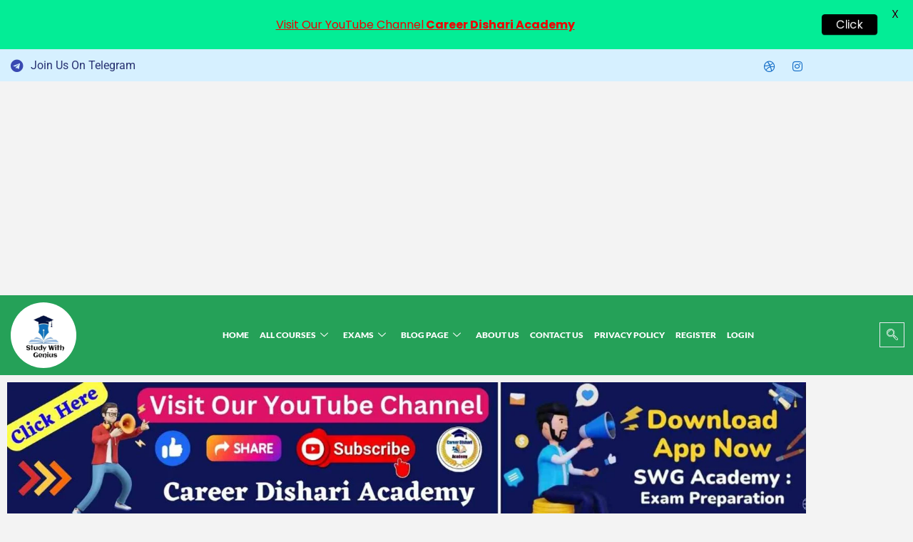

--- FILE ---
content_type: text/html; charset=utf-8
request_url: https://www.google.com/recaptcha/api2/aframe
body_size: 266
content:
<!DOCTYPE HTML><html><head><meta http-equiv="content-type" content="text/html; charset=UTF-8"></head><body><script nonce="lceW3EzhIM8JliVy8_i9Cw">/** Anti-fraud and anti-abuse applications only. See google.com/recaptcha */ try{var clients={'sodar':'https://pagead2.googlesyndication.com/pagead/sodar?'};window.addEventListener("message",function(a){try{if(a.source===window.parent){var b=JSON.parse(a.data);var c=clients[b['id']];if(c){var d=document.createElement('img');d.src=c+b['params']+'&rc='+(localStorage.getItem("rc::a")?sessionStorage.getItem("rc::b"):"");window.document.body.appendChild(d);sessionStorage.setItem("rc::e",parseInt(sessionStorage.getItem("rc::e")||0)+1);localStorage.setItem("rc::h",'1768948737443');}}}catch(b){}});window.parent.postMessage("_grecaptcha_ready", "*");}catch(b){}</script></body></html>

--- FILE ---
content_type: text/css
request_url: https://studywithgenius.in/wp-content/uploads/elementor/css/post-7104.css?ver=1768918916
body_size: 1396
content:
.elementor-7104 .elementor-element.elementor-element-d9e437a:not(.elementor-motion-effects-element-type-background), .elementor-7104 .elementor-element.elementor-element-d9e437a > .elementor-motion-effects-container > .elementor-motion-effects-layer{background-color:#242222;}.elementor-7104 .elementor-element.elementor-element-d9e437a{transition:background 0.3s, border 0.3s, border-radius 0.3s, box-shadow 0.3s;}.elementor-7104 .elementor-element.elementor-element-d9e437a > .elementor-background-overlay{transition:background 0.3s, border-radius 0.3s, opacity 0.3s;}.elementor-7104 .elementor-element.elementor-element-f5b97b2 > .elementor-widget-container{padding:10px 10px 10px 10px;}.elementor-7104 .elementor-element.elementor-element-f5b97b2 .elementor-heading-title{color:#FFFFFF;}.elementor-7104 .elementor-element.elementor-element-0902cb1:not(.elementor-motion-effects-element-type-background), .elementor-7104 .elementor-element.elementor-element-0902cb1 > .elementor-motion-effects-container > .elementor-motion-effects-layer{background-color:#242222;}.elementor-7104 .elementor-element.elementor-element-0902cb1{transition:background 0.3s, border 0.3s, border-radius 0.3s, box-shadow 0.3s;}.elementor-7104 .elementor-element.elementor-element-0902cb1 > .elementor-background-overlay{transition:background 0.3s, border-radius 0.3s, opacity 0.3s;}.elementor-7104 .elementor-element.elementor-element-f1f82d9 .elementor-heading-title{color:#FFFFFF;}.elementor-7104 .elementor-element.elementor-element-e1d8892{--divider-border-style:solid;--divider-color:#FFFFFF;--divider-border-width:1.1px;}.elementor-7104 .elementor-element.elementor-element-e1d8892 .elementor-divider-separator{width:80%;}.elementor-7104 .elementor-element.elementor-element-e1d8892 .elementor-divider{padding-block-start:2px;padding-block-end:2px;}.elementor-7104 .elementor-element.elementor-element-6d03cc2 .elementor-repeater-item-21abf48 .elementor-icon-list-icon i{color:#FFFFFF;}.elementor-7104 .elementor-element.elementor-element-6d03cc2 .elementor-repeater-item-21abf48 .elementor-icon-list-icon svg path{stroke:#FFFFFF;fill:#FFFFFF;}.elementor-7104 .elementor-element.elementor-element-6d03cc2 .elementor-repeater-item-3260a72 .elementor-icon-list-icon i{color:#FFFFFF;}.elementor-7104 .elementor-element.elementor-element-6d03cc2 .elementor-repeater-item-3260a72 .elementor-icon-list-icon svg path{stroke:#FFFFFF;fill:#FFFFFF;}.elementor-7104 .elementor-element.elementor-element-6d03cc2 .elementor-repeater-item-aa07e08 .elementor-icon-list-icon i{color:#FFFFFF;}.elementor-7104 .elementor-element.elementor-element-6d03cc2 .elementor-repeater-item-aa07e08 .elementor-icon-list-icon svg path{stroke:#FFFFFF;fill:#FFFFFF;}.elementor-7104 .elementor-element.elementor-element-6d03cc2 .elementor-repeater-item-dcaa0d4 .elementor-icon-list-icon i{color:#FFFFFF;}.elementor-7104 .elementor-element.elementor-element-6d03cc2 .elementor-repeater-item-dcaa0d4 .elementor-icon-list-icon svg path{stroke:#FFFFFF;fill:#FFFFFF;}.elementor-7104 .elementor-element.elementor-element-6d03cc2 .ekit_page_list_content{flex-direction:row;}.elementor-7104 .elementor-element.elementor-element-6d03cc2 .elementor-icon-list-icon{display:flex;align-items:center;justify-content:center;width:14px;}.elementor-7104 .elementor-element.elementor-element-6d03cc2 .elementor-icon-list-icon i{font-size:14px;}.elementor-7104 .elementor-element.elementor-element-6d03cc2 .elementor-icon-list-icon svg{max-width:14px;}.elementor-7104 .elementor-element.elementor-element-6d03cc2 .elementor-icon-list-text{color:#FFFFFF;}.elementor-7104 .elementor-element.elementor-element-6d03cc2 .ekit_menu_label{align-self:center;}.elementor-7104 .elementor-element.elementor-element-f3797a4 .elementor-heading-title{color:#FFFFFF;}.elementor-7104 .elementor-element.elementor-element-d04bef9{--divider-border-style:solid;--divider-color:#FFFFFF;--divider-border-width:1.1px;}.elementor-7104 .elementor-element.elementor-element-d04bef9 .elementor-divider-separator{width:80%;}.elementor-7104 .elementor-element.elementor-element-d04bef9 .elementor-divider{padding-block-start:2px;padding-block-end:2px;}.elementor-7104 .elementor-element.elementor-element-2469e14 .elementor-repeater-item-21abf48 .elementor-icon-list-icon i{color:#FFFFFF;}.elementor-7104 .elementor-element.elementor-element-2469e14 .elementor-repeater-item-21abf48 .elementor-icon-list-icon svg path{stroke:#FFFFFF;fill:#FFFFFF;}.elementor-7104 .elementor-element.elementor-element-2469e14 .elementor-repeater-item-3260a72 .elementor-icon-list-icon i{color:#FFFFFF;}.elementor-7104 .elementor-element.elementor-element-2469e14 .elementor-repeater-item-3260a72 .elementor-icon-list-icon svg path{stroke:#FFFFFF;fill:#FFFFFF;}.elementor-7104 .elementor-element.elementor-element-2469e14 .elementor-repeater-item-aa07e08 .elementor-icon-list-icon i{color:#FFFFFF;}.elementor-7104 .elementor-element.elementor-element-2469e14 .elementor-repeater-item-aa07e08 .elementor-icon-list-icon svg path{stroke:#FFFFFF;fill:#FFFFFF;}.elementor-7104 .elementor-element.elementor-element-2469e14 .elementor-repeater-item-dcaa0d4 .elementor-icon-list-icon i{color:#FFFFFF;}.elementor-7104 .elementor-element.elementor-element-2469e14 .elementor-repeater-item-dcaa0d4 .elementor-icon-list-icon svg path{stroke:#FFFFFF;fill:#FFFFFF;}.elementor-7104 .elementor-element.elementor-element-2469e14 .elementor-repeater-item-f6cd39b .elementor-icon-list-icon i{color:#FFFFFF;}.elementor-7104 .elementor-element.elementor-element-2469e14 .elementor-repeater-item-f6cd39b .elementor-icon-list-icon svg path{stroke:#FFFFFF;fill:#FFFFFF;}.elementor-7104 .elementor-element.elementor-element-2469e14 .elementor-repeater-item-c4f5213 .elementor-icon-list-icon i{color:#FFFFFF;}.elementor-7104 .elementor-element.elementor-element-2469e14 .elementor-repeater-item-c4f5213 .elementor-icon-list-icon svg path{stroke:#FFFFFF;fill:#FFFFFF;}.elementor-7104 .elementor-element.elementor-element-2469e14 .ekit_page_list_content{flex-direction:row;}.elementor-7104 .elementor-element.elementor-element-2469e14 .elementor-icon-list-icon{display:flex;align-items:center;justify-content:center;width:14px;}.elementor-7104 .elementor-element.elementor-element-2469e14 .elementor-icon-list-icon i{font-size:14px;}.elementor-7104 .elementor-element.elementor-element-2469e14 .elementor-icon-list-icon svg{max-width:14px;}.elementor-7104 .elementor-element.elementor-element-2469e14 .elementor-icon-list-text{color:#FFFFFF;}.elementor-7104 .elementor-element.elementor-element-2469e14 .ekit_menu_label{align-self:center;}.elementor-7104 .elementor-element.elementor-element-675c6ff .elementor-heading-title{color:#FFFFFF;}.elementor-7104 .elementor-element.elementor-element-722ebd8{--divider-border-style:solid;--divider-color:#FFFFFF;--divider-border-width:1.1px;}.elementor-7104 .elementor-element.elementor-element-722ebd8 .elementor-divider-separator{width:80%;}.elementor-7104 .elementor-element.elementor-element-722ebd8 .elementor-divider{padding-block-start:2px;padding-block-end:2px;}.elementor-7104 .elementor-element.elementor-element-d7b5137 .elementor-repeater-item-5f75472 .elementor-icon-list-icon i{color:#FFFFFF;}.elementor-7104 .elementor-element.elementor-element-d7b5137 .elementor-repeater-item-5f75472 .elementor-icon-list-icon svg path{stroke:#FFFFFF;fill:#FFFFFF;}.elementor-7104 .elementor-element.elementor-element-d7b5137 .elementor-repeater-item-fd8d308 .elementor-icon-list-icon i{color:#FFFFFF;}.elementor-7104 .elementor-element.elementor-element-d7b5137 .elementor-repeater-item-fd8d308 .elementor-icon-list-icon svg path{stroke:#FFFFFF;fill:#FFFFFF;}.elementor-7104 .elementor-element.elementor-element-d7b5137 .elementor-repeater-item-1d68d13 .elementor-icon-list-icon i{color:#FFFFFF;}.elementor-7104 .elementor-element.elementor-element-d7b5137 .elementor-repeater-item-1d68d13 .elementor-icon-list-icon svg path{stroke:#FFFFFF;fill:#FFFFFF;}.elementor-7104 .elementor-element.elementor-element-d7b5137 .elementor-repeater-item-269f772 .elementor-icon-list-icon i{color:#FFFFFF;}.elementor-7104 .elementor-element.elementor-element-d7b5137 .elementor-repeater-item-269f772 .elementor-icon-list-icon svg path{stroke:#FFFFFF;fill:#FFFFFF;}.elementor-7104 .elementor-element.elementor-element-d7b5137 .elementor-repeater-item-e790889 .elementor-icon-list-icon i{color:#FFFFFF;}.elementor-7104 .elementor-element.elementor-element-d7b5137 .elementor-repeater-item-e790889 .elementor-icon-list-icon svg path{stroke:#FFFFFF;fill:#FFFFFF;}.elementor-7104 .elementor-element.elementor-element-d7b5137 .elementor-repeater-item-8761212 .elementor-icon-list-icon i{color:#FFFFFF;}.elementor-7104 .elementor-element.elementor-element-d7b5137 .elementor-repeater-item-8761212 .elementor-icon-list-icon svg path{stroke:#FFFFFF;fill:#FFFFFF;}.elementor-7104 .elementor-element.elementor-element-d7b5137 .elementor-repeater-item-a370c43 .elementor-icon-list-icon i{color:#FFFFFF;}.elementor-7104 .elementor-element.elementor-element-d7b5137 .elementor-repeater-item-a370c43 .elementor-icon-list-icon svg path{stroke:#FFFFFF;fill:#FFFFFF;}.elementor-7104 .elementor-element.elementor-element-d7b5137 .elementor-repeater-item-7c2e3bb .elementor-icon-list-icon i{color:#FFFFFF;}.elementor-7104 .elementor-element.elementor-element-d7b5137 .elementor-repeater-item-7c2e3bb .elementor-icon-list-icon svg path{stroke:#FFFFFF;fill:#FFFFFF;}.elementor-7104 .elementor-element.elementor-element-d7b5137 .elementor-repeater-item-75230c5 .elementor-icon-list-icon i{color:#FFFFFF;}.elementor-7104 .elementor-element.elementor-element-d7b5137 .elementor-repeater-item-75230c5 .elementor-icon-list-icon svg path{stroke:#FFFFFF;fill:#FFFFFF;}.elementor-7104 .elementor-element.elementor-element-d7b5137 .elementor-repeater-item-a0db085 .elementor-icon-list-icon i{color:#FFFFFF;}.elementor-7104 .elementor-element.elementor-element-d7b5137 .elementor-repeater-item-a0db085 .elementor-icon-list-icon svg path{stroke:#FFFFFF;fill:#FFFFFF;}.elementor-7104 .elementor-element.elementor-element-d7b5137 .ekit_page_list_content{flex-direction:row;}.elementor-7104 .elementor-element.elementor-element-d7b5137 .elementor-icon-list-icon{display:flex;align-items:center;justify-content:center;width:14px;}.elementor-7104 .elementor-element.elementor-element-d7b5137 .elementor-icon-list-item:hover .elementor-icon-list-icon i{color:#F3B407;}.elementor-7104 .elementor-element.elementor-element-d7b5137 .elementor-icon-list-item:hover .elementor-icon-list-icon svg path{stroke:#F3B407;fill:#F3B407;}.elementor-7104 .elementor-element.elementor-element-d7b5137 .elementor-icon-list-icon i{font-size:14px;}.elementor-7104 .elementor-element.elementor-element-d7b5137 .elementor-icon-list-icon svg{max-width:14px;}.elementor-7104 .elementor-element.elementor-element-d7b5137 .elementor-icon-list-text{color:#FFFFFF;}.elementor-7104 .elementor-element.elementor-element-d7b5137 .ekit_menu_label{align-self:center;}.elementor-7104 .elementor-element.elementor-element-b56b11c .elementor-heading-title{color:#FFFFFF;}.elementor-7104 .elementor-element.elementor-element-ef6c1f1{--divider-border-style:solid;--divider-color:#FFFFFF;--divider-border-width:1.1px;}.elementor-7104 .elementor-element.elementor-element-ef6c1f1 .elementor-divider-separator{width:80%;}.elementor-7104 .elementor-element.elementor-element-ef6c1f1 .elementor-divider{padding-block-start:2px;padding-block-end:2px;}.elementor-7104 .elementor-element.elementor-element-a454421 .elementor-repeater-item-ef29df2 .elementor-icon-list-icon i{color:#FFFFFF;}.elementor-7104 .elementor-element.elementor-element-a454421 .elementor-repeater-item-ef29df2 .elementor-icon-list-icon svg path{stroke:#FFFFFF;fill:#FFFFFF;}.elementor-7104 .elementor-element.elementor-element-a454421 .elementor-repeater-item-92e24bf .elementor-icon-list-icon i{color:#FFFFFF;}.elementor-7104 .elementor-element.elementor-element-a454421 .elementor-repeater-item-92e24bf .elementor-icon-list-icon svg path{stroke:#FFFFFF;fill:#FFFFFF;}.elementor-7104 .elementor-element.elementor-element-a454421 .elementor-repeater-item-964ed85 .elementor-icon-list-icon i{color:#FFFFFF;}.elementor-7104 .elementor-element.elementor-element-a454421 .elementor-repeater-item-964ed85 .elementor-icon-list-icon svg path{stroke:#FFFFFF;fill:#FFFFFF;}.elementor-7104 .elementor-element.elementor-element-a454421 .elementor-repeater-item-f23ffed .elementor-icon-list-icon i{color:#FFFFFF;}.elementor-7104 .elementor-element.elementor-element-a454421 .elementor-repeater-item-f23ffed .elementor-icon-list-icon svg path{stroke:#FFFFFF;fill:#FFFFFF;}.elementor-7104 .elementor-element.elementor-element-a454421 .elementor-repeater-item-12d0582 .elementor-icon-list-icon i{color:#FFFFFF;}.elementor-7104 .elementor-element.elementor-element-a454421 .elementor-repeater-item-12d0582 .elementor-icon-list-icon svg path{stroke:#FFFFFF;fill:#FFFFFF;}.elementor-7104 .elementor-element.elementor-element-a454421 .elementor-repeater-item-77d560c .elementor-icon-list-icon i{color:#FFFFFF;}.elementor-7104 .elementor-element.elementor-element-a454421 .elementor-repeater-item-77d560c .elementor-icon-list-icon svg path{stroke:#FFFFFF;fill:#FFFFFF;}.elementor-7104 .elementor-element.elementor-element-a454421 .elementor-repeater-item-d25e60c .elementor-icon-list-icon i{color:#FFFFFF;}.elementor-7104 .elementor-element.elementor-element-a454421 .elementor-repeater-item-d25e60c .elementor-icon-list-icon svg path{stroke:#FFFFFF;fill:#FFFFFF;}.elementor-7104 .elementor-element.elementor-element-a454421 .elementor-repeater-item-c689ba2 .elementor-icon-list-icon i{color:#FFFFFF;}.elementor-7104 .elementor-element.elementor-element-a454421 .elementor-repeater-item-c689ba2 .elementor-icon-list-icon svg path{stroke:#FFFFFF;fill:#FFFFFF;}.elementor-7104 .elementor-element.elementor-element-a454421 .elementor-repeater-item-83a2fef .elementor-icon-list-icon i{color:#FFFFFF;}.elementor-7104 .elementor-element.elementor-element-a454421 .elementor-repeater-item-83a2fef .elementor-icon-list-icon svg path{stroke:#FFFFFF;fill:#FFFFFF;}.elementor-7104 .elementor-element.elementor-element-a454421 .ekit_page_list_content{flex-direction:row;}.elementor-7104 .elementor-element.elementor-element-a454421 .elementor-icon-list-icon{display:flex;align-items:center;justify-content:center;width:14px;}.elementor-7104 .elementor-element.elementor-element-a454421 .elementor-icon-list-icon i{font-size:14px;}.elementor-7104 .elementor-element.elementor-element-a454421 .elementor-icon-list-icon svg{max-width:14px;}.elementor-7104 .elementor-element.elementor-element-a454421 .elementor-icon-list-text{color:#FFFFFF;}.elementor-7104 .elementor-element.elementor-element-a454421 .ekit_menu_label{align-self:center;}.elementor-7104 .elementor-element.elementor-element-cae8f87:not(.elementor-motion-effects-element-type-background), .elementor-7104 .elementor-element.elementor-element-cae8f87 > .elementor-motion-effects-container > .elementor-motion-effects-layer{background-color:#242222;}.elementor-7104 .elementor-element.elementor-element-cae8f87{transition:background 0.3s, border 0.3s, border-radius 0.3s, box-shadow 0.3s;}.elementor-7104 .elementor-element.elementor-element-cae8f87 > .elementor-background-overlay{transition:background 0.3s, border-radius 0.3s, opacity 0.3s;}.elementor-7104 .elementor-element.elementor-element-9d6e125{--divider-border-style:solid;--divider-color:#FFFFFF;--divider-border-width:1px;}.elementor-7104 .elementor-element.elementor-element-9d6e125 .elementor-divider-separator{width:100%;}.elementor-7104 .elementor-element.elementor-element-9d6e125 .elementor-divider{padding-block-start:2px;padding-block-end:2px;}.elementor-7104 .elementor-element.elementor-element-38a90bf:not(.elementor-motion-effects-element-type-background), .elementor-7104 .elementor-element.elementor-element-38a90bf > .elementor-motion-effects-container > .elementor-motion-effects-layer{background-color:#242222;}.elementor-7104 .elementor-element.elementor-element-38a90bf{transition:background 0.3s, border 0.3s, border-radius 0.3s, box-shadow 0.3s;}.elementor-7104 .elementor-element.elementor-element-38a90bf > .elementor-background-overlay{transition:background 0.3s, border-radius 0.3s, opacity 0.3s;}.elementor-7104 .elementor-element.elementor-element-d928d8a .elementor-heading-title{color:#FFFFFF;}.elementor-7104 .elementor-element.elementor-element-30b0f6a{--divider-border-style:solid;--divider-color:#FFFFFF;--divider-border-width:1.1px;}.elementor-7104 .elementor-element.elementor-element-30b0f6a .elementor-divider-separator{width:80%;}.elementor-7104 .elementor-element.elementor-element-30b0f6a .elementor-divider{padding-block-start:2px;padding-block-end:2px;}.elementor-7104 .elementor-element.elementor-element-d06ae64 .elementor-repeater-item-ef29df2 .elementor-icon-list-icon i{color:#FFFFFF;}.elementor-7104 .elementor-element.elementor-element-d06ae64 .elementor-repeater-item-ef29df2 .elementor-icon-list-icon svg path{stroke:#FFFFFF;fill:#FFFFFF;}.elementor-7104 .elementor-element.elementor-element-d06ae64 .elementor-repeater-item-92e24bf .elementor-icon-list-icon i{color:#FFFFFF;}.elementor-7104 .elementor-element.elementor-element-d06ae64 .elementor-repeater-item-92e24bf .elementor-icon-list-icon svg path{stroke:#FFFFFF;fill:#FFFFFF;}.elementor-7104 .elementor-element.elementor-element-d06ae64 .elementor-repeater-item-964ed85 .elementor-icon-list-icon i{color:#FFFFFF;}.elementor-7104 .elementor-element.elementor-element-d06ae64 .elementor-repeater-item-964ed85 .elementor-icon-list-icon svg path{stroke:#FFFFFF;fill:#FFFFFF;}.elementor-7104 .elementor-element.elementor-element-d06ae64 .elementor-repeater-item-f23ffed .elementor-icon-list-icon i{color:#FFFFFF;}.elementor-7104 .elementor-element.elementor-element-d06ae64 .elementor-repeater-item-f23ffed .elementor-icon-list-icon svg path{stroke:#FFFFFF;fill:#FFFFFF;}.elementor-7104 .elementor-element.elementor-element-d06ae64 .elementor-repeater-item-12d0582 .elementor-icon-list-icon i{color:#FFFFFF;}.elementor-7104 .elementor-element.elementor-element-d06ae64 .elementor-repeater-item-12d0582 .elementor-icon-list-icon svg path{stroke:#FFFFFF;fill:#FFFFFF;}.elementor-7104 .elementor-element.elementor-element-d06ae64 .ekit_page_list_content{flex-direction:row;}.elementor-7104 .elementor-element.elementor-element-d06ae64 .elementor-icon-list-icon{display:flex;align-items:center;justify-content:center;width:14px;}.elementor-7104 .elementor-element.elementor-element-d06ae64 .elementor-icon-list-icon i{font-size:14px;}.elementor-7104 .elementor-element.elementor-element-d06ae64 .elementor-icon-list-icon svg{max-width:14px;}.elementor-7104 .elementor-element.elementor-element-d06ae64 .elementor-icon-list-text{color:#FFFFFF;}.elementor-7104 .elementor-element.elementor-element-d06ae64 .ekit_menu_label{align-self:center;}.elementor-7104 .elementor-element.elementor-element-387f5db .elementor-heading-title{color:#FFFFFF;}.elementor-7104 .elementor-element.elementor-element-1a353b5{--divider-border-style:solid;--divider-color:#FFFFFF;--divider-border-width:1.1px;}.elementor-7104 .elementor-element.elementor-element-1a353b5 .elementor-divider-separator{width:80%;}.elementor-7104 .elementor-element.elementor-element-1a353b5 .elementor-divider{padding-block-start:2px;padding-block-end:2px;}.elementor-7104 .elementor-element.elementor-element-e7d8218 .elementor-icon-list-icon{color:#FFFFFF;fill:#FFFFFF;font-size:14px;}.elementor-7104 .elementor-element.elementor-element-e7d8218 .elementor-icon-list-item:hover .elementor-icon-list-icon{color:#EC7C0D;fill:#EC7C0D;}.elementor-7104 .elementor-element.elementor-element-e7d8218 .elementor-icon-list-item a{color:#FFFFFF;fill:#FFFFFF;}.elementor-7104 .elementor-element.elementor-element-e7d8218 .elementor-icon-list-item:hover a{color:#FFC800;fill:#FFC800;}.elementor-7104 .elementor-element.elementor-element-55390b1{width:initial;max-width:initial;top:0px;}.elementor-7104 .elementor-element.elementor-element-55390b1 > .elementor-widget-container{margin:-1000000000px -1000000000px -1000000000px -1000000000px;padding:-100000000000px -100000000000px -100000000000px -100000000000px;}body:not(.rtl) .elementor-7104 .elementor-element.elementor-element-55390b1{left:0px;}body.rtl .elementor-7104 .elementor-element.elementor-element-55390b1{right:0px;}.elementor-7104 .elementor-element.elementor-element-34daaa1 .elementor-heading-title{color:#FFFFFF;}.elementor-7104 .elementor-element.elementor-element-e3ebd45{--divider-border-style:solid;--divider-color:#FFFFFF;--divider-border-width:1.1px;}.elementor-7104 .elementor-element.elementor-element-e3ebd45 .elementor-divider-separator{width:80%;}.elementor-7104 .elementor-element.elementor-element-e3ebd45 .elementor-divider{padding-block-start:2px;padding-block-end:2px;}.elementor-7104 .elementor-element.elementor-element-4331d52 .elementor-icon-list-icon{color:#FFFFFF;fill:#FFFFFF;font-size:14px;}.elementor-7104 .elementor-element.elementor-element-4331d52 .elementor-icon-list-item:hover .elementor-icon-list-icon{color:#EC7C0D;fill:#EC7C0D;}.elementor-7104 .elementor-element.elementor-element-4331d52 .elementor-icon-list-item a{color:#FFFFFF;fill:#FFFFFF;}.elementor-7104 .elementor-element.elementor-element-4331d52 .elementor-icon-list-item:hover a{color:#FFC800;fill:#FFC800;}.elementor-7104 .elementor-element.elementor-element-aca31cf{--divider-border-style:solid;--divider-color:#FFFFFF;--divider-border-width:1.1px;}.elementor-7104 .elementor-element.elementor-element-aca31cf .elementor-divider-separator{width:80%;}.elementor-7104 .elementor-element.elementor-element-aca31cf .elementor-divider{padding-block-start:2px;padding-block-end:2px;}.elementor-7104 .elementor-element.elementor-element-945927e img{width:84%;border-radius:200px 200px 200px 200px;}.elementor-7104 .elementor-element.elementor-element-0a62f35:not(.elementor-motion-effects-element-type-background), .elementor-7104 .elementor-element.elementor-element-0a62f35 > .elementor-motion-effects-container > .elementor-motion-effects-layer{background-color:#242222;}.elementor-7104 .elementor-element.elementor-element-0a62f35{transition:background 0.3s, border 0.3s, border-radius 0.3s, box-shadow 0.3s;}.elementor-7104 .elementor-element.elementor-element-0a62f35 > .elementor-background-overlay{transition:background 0.3s, border-radius 0.3s, opacity 0.3s;}.elementor-7104 .elementor-element.elementor-element-ac8c704{text-align:center;}.elementor-7104 .elementor-element.elementor-element-ac8c704 .elementor-heading-title{color:#FFFFFF;}.elementor-7104 .elementor-element.elementor-element-a8e2457 .ekit_page_list_content{flex-direction:row;}.elementor-7104 .elementor-element.elementor-element-a8e2457 .elementor-icon-list-icon{display:flex;align-items:center;justify-content:center;width:14px;}.elementor-7104 .elementor-element.elementor-element-a8e2457 .elementor-icon-list-icon i{font-size:14px;}.elementor-7104 .elementor-element.elementor-element-a8e2457 .elementor-icon-list-icon svg{max-width:14px;}.elementor-7104 .elementor-element.elementor-element-a8e2457 .elementor-icon-list-text{color:#FFFFFF;}.elementor-7104 .elementor-element.elementor-element-a8e2457 .ekit_menu_label{align-self:center;}.elementor-7104 .elementor-element.elementor-element-e717fb7 .elementor-repeater-item-9e947fc.elementor-social-icon{background-color:#DA6565;}.elementor-7104 .elementor-element.elementor-element-e717fb7{--grid-template-columns:repeat(0, auto);--grid-column-gap:5px;--grid-row-gap:0px;}.elementor-7104 .elementor-element.elementor-element-e717fb7 .elementor-widget-container{text-align:center;}.elementor-7104 .elementor-element.elementor-element-01efd4e{text-align:center;}.elementor-7104 .elementor-element.elementor-element-01efd4e .elementor-heading-title{color:#FFFFFF;}.elementor-7104 .elementor-element.elementor-element-65a59aa .elementor-icon-list-icon i{color:#FFFFFF;transition:color 0.3s;}.elementor-7104 .elementor-element.elementor-element-65a59aa .elementor-icon-list-icon svg{fill:#FFFFFF;transition:fill 0.3s;}.elementor-7104 .elementor-element.elementor-element-65a59aa{--e-icon-list-icon-size:14px;--icon-vertical-offset:0px;}.elementor-7104 .elementor-element.elementor-element-65a59aa .elementor-icon-list-text{color:#FFFFFF;transition:color 0.3s;}.elementor-7104 .elementor-element.elementor-element-2d50512:not(.elementor-motion-effects-element-type-background), .elementor-7104 .elementor-element.elementor-element-2d50512 > .elementor-motion-effects-container > .elementor-motion-effects-layer{background-color:#242222;}.elementor-7104 .elementor-element.elementor-element-2d50512{transition:background 0.3s, border 0.3s, border-radius 0.3s, box-shadow 0.3s;}.elementor-7104 .elementor-element.elementor-element-2d50512 > .elementor-background-overlay{transition:background 0.3s, border-radius 0.3s, opacity 0.3s;}.elementor-7104 .elementor-element.elementor-element-c25e51f .hfe-copyright-wrapper{text-align:center;}.elementor-7104 .elementor-element.elementor-element-c25e51f .hfe-copyright-wrapper a, .elementor-7104 .elementor-element.elementor-element-c25e51f .hfe-copyright-wrapper{color:#FFFFFF;}.elementor-7104 .elementor-element.elementor-element-c25e51f .hfe-copyright-wrapper, .elementor-7104 .elementor-element.elementor-element-c25e51f .hfe-copyright-wrapper a{font-weight:600;}@media(max-width:767px){.elementor-7104 .elementor-element.elementor-element-945927e img{width:53%;}.elementor-7104 .elementor-element.elementor-element-e717fb7{--icon-size:16px;}}

--- FILE ---
content_type: text/css
request_url: https://studywithgenius.in/wp-content/uploads/elementor/css/post-293.css?ver=1768918732
body_size: 140
content:
.elementor-293 .elementor-element.elementor-element-9770a4a:not(.elementor-motion-effects-element-type-background), .elementor-293 .elementor-element.elementor-element-9770a4a > .elementor-motion-effects-container > .elementor-motion-effects-layer{background-color:#ECF0F2;}.elementor-293 .elementor-element.elementor-element-9770a4a > .elementor-container{max-width:700px;}.elementor-293 .elementor-element.elementor-element-9770a4a{transition:background 0.3s, border 0.3s, border-radius 0.3s, box-shadow 0.3s;padding:80px 0px 80px 0px;}.elementor-293 .elementor-element.elementor-element-9770a4a > .elementor-background-overlay{transition:background 0.3s, border-radius 0.3s, opacity 0.3s;}.elementor-293 .elementor-element.elementor-element-ff7b668 > .elementor-element-populated{text-align:center;}.elementor-293 .elementor-element.elementor-element-5e73306{text-align:center;}.elementor-293 .elementor-element.elementor-element-7633dfa{text-align:center;}.elementor-293 .elementor-element.elementor-element-1300207 > .elementor-widget-container{margin:0px 150px -26px 150px;}.elementor-293 .elementor-element.elementor-element-1300207{z-index:1;}@media(max-width:767px){.elementor-293 .elementor-element.elementor-element-9770a4a{padding:50px 50px 20px 30px;}.elementor-293 .elementor-element.elementor-element-5e73306{text-align:start;}.elementor-293 .elementor-element.elementor-element-7633dfa{text-align:start;}.elementor-293 .elementor-element.elementor-element-1300207 > .elementor-widget-container{margin:0px 0px 0px 0px;padding:0px 0px 0px 0px;}}